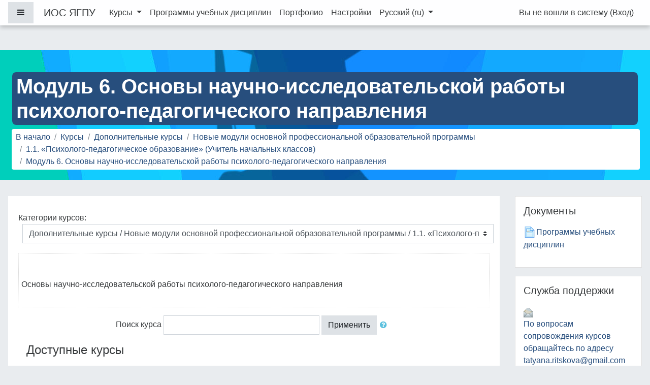

--- FILE ---
content_type: text/html; charset=utf-8
request_url: https://moodle.yspu.org/course/index.php?categoryid=166
body_size: 128642
content:
<!DOCTYPE html>

<html  dir="ltr" lang="ru" xml:lang="ru">
<head>
    <title>ИОС ЯГПУ: Все курсы</title>
    <link rel="shortcut icon" href="//moodle.yspu.org/pluginfile.php/1/theme_fordson/favicon/1742540776/favicon.ico" />
    <meta http-equiv="Content-Type" content="text/html; charset=utf-8" />
<meta name="keywords" content="moodle, ИОС ЯГПУ: Все курсы" />
<link rel="stylesheet" type="text/css" href="https://moodle.yspu.org/theme/yui_combo.php?rollup/3.17.2/yui-moodlesimple-min.css" /><script id="firstthemesheet" type="text/css">/** Required in order to fix style inclusion problems in IE with YUI **/</script><link rel="stylesheet" type="text/css" href="https://moodle.yspu.org/theme/styles.php/fordson/1742540776_1/all" />
<link rel="stylesheet" type="text/css" href="https://moodle.yspu.org/blocks/accessibility/userstyles.php?instance_id=172764" />
<script>
//<![CDATA[
var M = {}; M.yui = {};
M.pageloadstarttime = new Date();
M.cfg = {"wwwroot":"https:\/\/moodle.yspu.org","sesskey":"wAarJsSVmF","sessiontimeout":"7200","themerev":"1742540776","slasharguments":1,"theme":"fordson","iconsystemmodule":"core\/icon_system_fontawesome","jsrev":"1742540777","admin":"admin","svgicons":true,"usertimezone":"\u0415\u0432\u0440\u043e\u043f\u0430\/\u041c\u043e\u0441\u043a\u0432\u0430","contextid":9616,"langrev":1742540777,"templaterev":"1742540777"};var yui1ConfigFn = function(me) {if(/-skin|reset|fonts|grids|base/.test(me.name)){me.type='css';me.path=me.path.replace(/\.js/,'.css');me.path=me.path.replace(/\/yui2-skin/,'/assets/skins/sam/yui2-skin')}};
var yui2ConfigFn = function(me) {var parts=me.name.replace(/^moodle-/,'').split('-'),component=parts.shift(),module=parts[0],min='-min';if(/-(skin|core)$/.test(me.name)){parts.pop();me.type='css';min=''}
if(module){var filename=parts.join('-');me.path=component+'/'+module+'/'+filename+min+'.'+me.type}else{me.path=component+'/'+component+'.'+me.type}};
YUI_config = {"debug":false,"base":"https:\/\/moodle.yspu.org\/lib\/yuilib\/3.17.2\/","comboBase":"https:\/\/moodle.yspu.org\/theme\/yui_combo.php?","combine":true,"filter":null,"insertBefore":"firstthemesheet","groups":{"yui2":{"base":"https:\/\/moodle.yspu.org\/lib\/yuilib\/2in3\/2.9.0\/build\/","comboBase":"https:\/\/moodle.yspu.org\/theme\/yui_combo.php?","combine":true,"ext":false,"root":"2in3\/2.9.0\/build\/","patterns":{"yui2-":{"group":"yui2","configFn":yui1ConfigFn}}},"moodle":{"name":"moodle","base":"https:\/\/moodle.yspu.org\/theme\/yui_combo.php?m\/1742540777\/","combine":true,"comboBase":"https:\/\/moodle.yspu.org\/theme\/yui_combo.php?","ext":false,"root":"m\/1742540777\/","patterns":{"moodle-":{"group":"moodle","configFn":yui2ConfigFn}},"filter":null,"modules":{"moodle-core-actionmenu":{"requires":["base","event","node-event-simulate"]},"moodle-core-languninstallconfirm":{"requires":["base","node","moodle-core-notification-confirm","moodle-core-notification-alert"]},"moodle-core-chooserdialogue":{"requires":["base","panel","moodle-core-notification"]},"moodle-core-maintenancemodetimer":{"requires":["base","node"]},"moodle-core-tooltip":{"requires":["base","node","io-base","moodle-core-notification-dialogue","json-parse","widget-position","widget-position-align","event-outside","cache-base"]},"moodle-core-lockscroll":{"requires":["plugin","base-build"]},"moodle-core-popuphelp":{"requires":["moodle-core-tooltip"]},"moodle-core-notification":{"requires":["moodle-core-notification-dialogue","moodle-core-notification-alert","moodle-core-notification-confirm","moodle-core-notification-exception","moodle-core-notification-ajaxexception"]},"moodle-core-notification-dialogue":{"requires":["base","node","panel","escape","event-key","dd-plugin","moodle-core-widget-focusafterclose","moodle-core-lockscroll"]},"moodle-core-notification-alert":{"requires":["moodle-core-notification-dialogue"]},"moodle-core-notification-confirm":{"requires":["moodle-core-notification-dialogue"]},"moodle-core-notification-exception":{"requires":["moodle-core-notification-dialogue"]},"moodle-core-notification-ajaxexception":{"requires":["moodle-core-notification-dialogue"]},"moodle-core-dragdrop":{"requires":["base","node","io","dom","dd","event-key","event-focus","moodle-core-notification"]},"moodle-core-formchangechecker":{"requires":["base","event-focus","moodle-core-event"]},"moodle-core-event":{"requires":["event-custom"]},"moodle-core-blocks":{"requires":["base","node","io","dom","dd","dd-scroll","moodle-core-dragdrop","moodle-core-notification"]},"moodle-core-handlebars":{"condition":{"trigger":"handlebars","when":"after"}},"moodle-core_availability-form":{"requires":["base","node","event","event-delegate","panel","moodle-core-notification-dialogue","json"]},"moodle-backup-backupselectall":{"requires":["node","event","node-event-simulate","anim"]},"moodle-backup-confirmcancel":{"requires":["node","node-event-simulate","moodle-core-notification-confirm"]},"moodle-course-categoryexpander":{"requires":["node","event-key"]},"moodle-course-management":{"requires":["base","node","io-base","moodle-core-notification-exception","json-parse","dd-constrain","dd-proxy","dd-drop","dd-delegate","node-event-delegate"]},"moodle-course-dragdrop":{"requires":["base","node","io","dom","dd","dd-scroll","moodle-core-dragdrop","moodle-core-notification","moodle-course-coursebase","moodle-course-util"]},"moodle-course-formatchooser":{"requires":["base","node","node-event-simulate"]},"moodle-course-util":{"requires":["node"],"use":["moodle-course-util-base"],"submodules":{"moodle-course-util-base":{},"moodle-course-util-section":{"requires":["node","moodle-course-util-base"]},"moodle-course-util-cm":{"requires":["node","moodle-course-util-base"]}}},"moodle-form-dateselector":{"requires":["base","node","overlay","calendar"]},"moodle-form-passwordunmask":{"requires":[]},"moodle-form-shortforms":{"requires":["node","base","selector-css3","moodle-core-event"]},"moodle-question-chooser":{"requires":["moodle-core-chooserdialogue"]},"moodle-question-searchform":{"requires":["base","node"]},"moodle-question-preview":{"requires":["base","dom","event-delegate","event-key","core_question_engine"]},"moodle-availability_completion-form":{"requires":["base","node","event","moodle-core_availability-form"]},"moodle-availability_date-form":{"requires":["base","node","event","io","moodle-core_availability-form"]},"moodle-availability_grade-form":{"requires":["base","node","event","moodle-core_availability-form"]},"moodle-availability_group-form":{"requires":["base","node","event","moodle-core_availability-form"]},"moodle-availability_grouping-form":{"requires":["base","node","event","moodle-core_availability-form"]},"moodle-availability_profile-form":{"requires":["base","node","event","moodle-core_availability-form"]},"moodle-mod_assign-history":{"requires":["node","transition"]},"moodle-mod_attendance-groupfilter":{"requires":["base","node"]},"moodle-mod_bigbluebuttonbn-recordings":{"requires":["base","node","datasource-get","datasource-jsonschema","datasource-polling","moodle-core-notification"]},"moodle-mod_bigbluebuttonbn-rooms":{"requires":["base","node","datasource-get","datasource-jsonschema","datasource-polling","moodle-core-notification"]},"moodle-mod_bigbluebuttonbn-modform":{"requires":["base","node"]},"moodle-mod_bigbluebuttonbn-imports":{"requires":["base","node"]},"moodle-mod_bigbluebuttonbn-broker":{"requires":["base","node","datasource-get","datasource-jsonschema","datasource-polling","moodle-core-notification"]},"moodle-mod_quiz-quizbase":{"requires":["base","node"]},"moodle-mod_quiz-toolboxes":{"requires":["base","node","event","event-key","io","moodle-mod_quiz-quizbase","moodle-mod_quiz-util-slot","moodle-core-notification-ajaxexception"]},"moodle-mod_quiz-questionchooser":{"requires":["moodle-core-chooserdialogue","moodle-mod_quiz-util","querystring-parse"]},"moodle-mod_quiz-modform":{"requires":["base","node","event"]},"moodle-mod_quiz-autosave":{"requires":["base","node","event","event-valuechange","node-event-delegate","io-form"]},"moodle-mod_quiz-dragdrop":{"requires":["base","node","io","dom","dd","dd-scroll","moodle-core-dragdrop","moodle-core-notification","moodle-mod_quiz-quizbase","moodle-mod_quiz-util-base","moodle-mod_quiz-util-page","moodle-mod_quiz-util-slot","moodle-course-util"]},"moodle-mod_quiz-util":{"requires":["node","moodle-core-actionmenu"],"use":["moodle-mod_quiz-util-base"],"submodules":{"moodle-mod_quiz-util-base":{},"moodle-mod_quiz-util-slot":{"requires":["node","moodle-mod_quiz-util-base"]},"moodle-mod_quiz-util-page":{"requires":["node","moodle-mod_quiz-util-base"]}}},"moodle-message_airnotifier-toolboxes":{"requires":["base","node","io"]},"moodle-filter_glossary-autolinker":{"requires":["base","node","io-base","json-parse","event-delegate","overlay","moodle-core-event","moodle-core-notification-alert","moodle-core-notification-exception","moodle-core-notification-ajaxexception"]},"moodle-filter_mathjaxloader-loader":{"requires":["moodle-core-event"]},"moodle-editor_atto-editor":{"requires":["node","transition","io","overlay","escape","event","event-simulate","event-custom","node-event-html5","node-event-simulate","yui-throttle","moodle-core-notification-dialogue","moodle-core-notification-confirm","moodle-editor_atto-rangy","handlebars","timers","querystring-stringify"]},"moodle-editor_atto-plugin":{"requires":["node","base","escape","event","event-outside","handlebars","event-custom","timers","moodle-editor_atto-menu"]},"moodle-editor_atto-menu":{"requires":["moodle-core-notification-dialogue","node","event","event-custom"]},"moodle-editor_atto-rangy":{"requires":[]},"moodle-report_eventlist-eventfilter":{"requires":["base","event","node","node-event-delegate","datatable","autocomplete","autocomplete-filters"]},"moodle-report_loglive-fetchlogs":{"requires":["base","event","node","io","node-event-delegate"]},"moodle-gradereport_grader-gradereporttable":{"requires":["base","node","event","handlebars","overlay","event-hover"]},"moodle-gradereport_history-userselector":{"requires":["escape","event-delegate","event-key","handlebars","io-base","json-parse","moodle-core-notification-dialogue"]},"moodle-tool_capability-search":{"requires":["base","node"]},"moodle-tool_lp-dragdrop-reorder":{"requires":["moodle-core-dragdrop"]},"moodle-tool_monitor-dropdown":{"requires":["base","event","node"]},"moodle-assignfeedback_editpdf-editor":{"requires":["base","event","node","io","graphics","json","event-move","event-resize","transition","querystring-stringify-simple","moodle-core-notification-dialog","moodle-core-notification-alert","moodle-core-notification-warning","moodle-core-notification-exception","moodle-core-notification-ajaxexception"]},"moodle-atto_accessibilitychecker-button":{"requires":["color-base","moodle-editor_atto-plugin"]},"moodle-atto_accessibilityhelper-button":{"requires":["moodle-editor_atto-plugin"]},"moodle-atto_align-button":{"requires":["moodle-editor_atto-plugin"]},"moodle-atto_bold-button":{"requires":["moodle-editor_atto-plugin"]},"moodle-atto_charmap-button":{"requires":["moodle-editor_atto-plugin"]},"moodle-atto_clear-button":{"requires":["moodle-editor_atto-plugin"]},"moodle-atto_collapse-button":{"requires":["moodle-editor_atto-plugin"]},"moodle-atto_emojipicker-button":{"requires":["moodle-editor_atto-plugin"]},"moodle-atto_emoticon-button":{"requires":["moodle-editor_atto-plugin"]},"moodle-atto_equation-button":{"requires":["moodle-editor_atto-plugin","moodle-core-event","io","event-valuechange","tabview","array-extras"]},"moodle-atto_h5p-button":{"requires":["moodle-editor_atto-plugin"]},"moodle-atto_html-button":{"requires":["promise","moodle-editor_atto-plugin","moodle-atto_html-beautify","moodle-atto_html-codemirror","event-valuechange"]},"moodle-atto_html-codemirror":{"requires":["moodle-atto_html-codemirror-skin"]},"moodle-atto_html-beautify":{},"moodle-atto_image-button":{"requires":["moodle-editor_atto-plugin"]},"moodle-atto_indent-button":{"requires":["moodle-editor_atto-plugin"]},"moodle-atto_italic-button":{"requires":["moodle-editor_atto-plugin"]},"moodle-atto_link-button":{"requires":["moodle-editor_atto-plugin"]},"moodle-atto_managefiles-button":{"requires":["moodle-editor_atto-plugin"]},"moodle-atto_managefiles-usedfiles":{"requires":["node","escape"]},"moodle-atto_media-button":{"requires":["moodle-editor_atto-plugin","moodle-form-shortforms"]},"moodle-atto_noautolink-button":{"requires":["moodle-editor_atto-plugin"]},"moodle-atto_orderedlist-button":{"requires":["moodle-editor_atto-plugin"]},"moodle-atto_recordrtc-recording":{"requires":["moodle-atto_recordrtc-button"]},"moodle-atto_recordrtc-button":{"requires":["moodle-editor_atto-plugin","moodle-atto_recordrtc-recording"]},"moodle-atto_rtl-button":{"requires":["moodle-editor_atto-plugin"]},"moodle-atto_strike-button":{"requires":["moodle-editor_atto-plugin"]},"moodle-atto_subscript-button":{"requires":["moodle-editor_atto-plugin"]},"moodle-atto_superscript-button":{"requires":["moodle-editor_atto-plugin"]},"moodle-atto_table-button":{"requires":["moodle-editor_atto-plugin","moodle-editor_atto-menu","event","event-valuechange"]},"moodle-atto_title-button":{"requires":["moodle-editor_atto-plugin"]},"moodle-atto_underline-button":{"requires":["moodle-editor_atto-plugin"]},"moodle-atto_undo-button":{"requires":["moodle-editor_atto-plugin"]},"moodle-atto_unorderedlist-button":{"requires":["moodle-editor_atto-plugin"]}}},"gallery":{"name":"gallery","base":"https:\/\/moodle.yspu.org\/lib\/yuilib\/gallery\/","combine":true,"comboBase":"https:\/\/moodle.yspu.org\/theme\/yui_combo.php?","ext":false,"root":"gallery\/1742540777\/","patterns":{"gallery-":{"group":"gallery"}}}},"modules":{"core_filepicker":{"name":"core_filepicker","fullpath":"https:\/\/moodle.yspu.org\/lib\/javascript.php\/1742540777\/repository\/filepicker.js","requires":["base","node","node-event-simulate","json","async-queue","io-base","io-upload-iframe","io-form","yui2-treeview","panel","cookie","datatable","datatable-sort","resize-plugin","dd-plugin","escape","moodle-core_filepicker","moodle-core-notification-dialogue"]},"core_comment":{"name":"core_comment","fullpath":"https:\/\/moodle.yspu.org\/lib\/javascript.php\/1742540777\/comment\/comment.js","requires":["base","io-base","node","json","yui2-animation","overlay","escape"]}}};
M.yui.loader = {modules: {}};

//]]>
</script>

    <meta name="viewport" content="width=device-width, initial-scale=1.0">
</head>
<body  id="page-course-index-category" class="format-site  path-course path-course-index chrome dir-ltr lang-ru yui-skin-sam yui3-skin-sam moodle-yspu-org pagelayout-coursecategory course-1 context-9616 category-166 notloggedin ">

<div id="page-wrapper">

    <div>
    <a class="sr-only sr-only-focusable" href="#maincontent">Перейти к основному содержанию</a>
</div><script src="https://moodle.yspu.org/lib/javascript.php/1742540777/lib/babel-polyfill/polyfill.min.js"></script>
<script src="https://moodle.yspu.org/lib/javascript.php/1742540777/lib/polyfills/polyfill.js"></script>
<script src="https://moodle.yspu.org/theme/yui_combo.php?rollup/3.17.2/yui-moodlesimple-min.js"></script><script src="https://moodle.yspu.org/theme/jquery.php/core/jquery-3.4.1.min.js"></script>
<script src="https://moodle.yspu.org/lib/javascript.php/1742540777/lib/javascript-static.js"></script>
<script>
//<![CDATA[
document.body.className += ' jsenabled';
//]]>
</script>



    <nav class="fixed-top navbar navbar-fhs  navbar-student navbar-expand moodle-has-zindex">
            <div data-region="drawer-toggle" class="d-inline-block mr-3">
                <button aria-expanded="false" aria-controls="nav-drawer" type="button" class="btn nav-link float-sm-left mr-1 btn-secondary" data-action="toggle-drawer" data-side="left" data-preference="drawer-open-nav"><i class="icon fa fa-bars fa-fw " aria-hidden="true"  ></i><span class="sr-only">Боковая панель</span></button>
            </div>
            <a href="https://moodle.yspu.org" class="navbar-brand 
                    d-none d-sm-inline
                    ">
                <span class="site-name d-none d-md-inline">ИОС ЯГПУ</span>
            </a>
            
            <!-- course_controls -->
            <div class="coursecontrols nav-item d-flex">
                
                
            </div>
    
            <ul class="navbar-nav d-none d-md-flex">
                <!-- custom_menu -->
                
                <li class="dropdown nav-item">
    <a class="dropdown-toggle nav-link" id="drop-down-696fb517aec9a696fb5179be095" data-toggle="dropdown" aria-haspopup="true" aria-expanded="false" href="#"  aria-controls="drop-down-menu-696fb517aec9a696fb5179be095">
        Курсы
    </a>
    <div class="dropdown-menu" role="menu" id="drop-down-menu-696fb517aec9a696fb5179be095" aria-labelledby="drop-down-696fb517aec9a696fb5179be095">
                <a class="dropdown-item" role="menuitem" href="http://moodle.yspu.org/course/index.php" > Категории курсов</a>
                <a class="dropdown-item" role="menuitem" href="http://moodle.yspu.org/course/search.php" > Поиск курса</a>
    </div>
</li><li class="nav-item">
    <a class="nav-item nav-link" href="https://yspu.org/%D0%9E%D0%B1%D1%80%D0%B0%D0%B7%D0%BE%D0%B2%D0%B0%D0%BD%D0%B8%D0%B5_%D0%B2_%D0%AF%D0%93%D0%9F%D0%A3" >Программы учебных дисциплин</a>
</li><li class="nav-item">
    <a class="nav-item nav-link" href="https://moodle.yspu.org/course/view.php?id=258" >Портфолио</a>
</li><li class="nav-item">
    <a class="nav-item nav-link" href="https://moodle.yspu.org/user/preferences.php" >Настройки</a>
</li><li class="dropdown nav-item">
    <a class="dropdown-toggle nav-link" id="drop-down-696fb517aed1a696fb5179be096" data-toggle="dropdown" aria-haspopup="true" aria-expanded="false" href="#" title="Язык" aria-controls="drop-down-menu-696fb517aed1a696fb5179be096">
        Русский ‎(ru)‎
    </a>
    <div class="dropdown-menu" role="menu" id="drop-down-menu-696fb517aed1a696fb5179be096" aria-labelledby="drop-down-696fb517aed1a696fb5179be096">
                <a class="dropdown-item" role="menuitem" href="https://moodle.yspu.org/course/index.php?categoryid=166&amp;lang=ru" title="Русский ‎(ru)‎">Русский ‎(ru)‎</a>
                <a class="dropdown-item" role="menuitem" href="https://moodle.yspu.org/course/index.php?categoryid=166&amp;lang=en" title="English ‎(en)‎">English ‎(en)‎</a>
    </div>
</li>
                <!-- page_heading_menu -->
                
            </ul>
            <ul class="nav navbar-nav ml-auto">
                <div class="d-none d-lg-block">
                
            </div>
                <!-- navbar_plugin_output -->
                <li class="nav-item">
                
                </li>
                <!-- user_menu -->
                <li class="nav-item d-flex align-items-center">
                    <div class="usermenu"><span class="login">Вы не вошли в систему (<a href="https://moodle.yspu.org/login/index.php">Вход</a>)</span></div>
                </li>
            </ul>
            <!-- search_box -->
    </nav>
    


    <div id="page" class="container-fluid">
        
        <div id="learningcontent">
        
            
            <header id="page-header" class="row">
    <div class="col-12 pt-3 pb-3">
        <div class="card ">
                <div class="headerbkg"><div class="default" style="background-image: url(&quot;https://moodle.yspu.org/theme/image.php/fordson/theme/1742540776/headerbg&quot;); background-size: cover; background-position:center;
                width: 100%; height: 100%;"></div></div>
            <div class="card-body ">
                <div class="d-flex">
                    <div class="mr-auto">
                        <a href="https://moodle.yspu.org/course/view.php?id=1"><div class="page-context-header"><div class="page-header-headings"><h1>Модуль 6. Основы научно-исследовательской работы психолого-педагогического направления</h1></div></div></a>
                    </div>

                    <div class="header-actions-container flex-shrink-0" data-region="header-actions-container">
                    </div>
                </div>
                <div class="d-flex flex-wrap">
                    <div id="page-navbar">
                        <nav role="navigation" aria-label="Панель навигации">
    <ul class="breadcrumb">
                <li class="breadcrumb-item">
                    <a href="https://moodle.yspu.org/"  >В начало</a>
                </li>
                <li class="breadcrumb-item">
                    <a href="https://moodle.yspu.org/course/index.php"  >Курсы</a>
                </li>
                <li class="breadcrumb-item">
                    <a href="https://moodle.yspu.org/course/index.php?categoryid=6"  >Дополнительные курсы</a>
                </li>
                <li class="breadcrumb-item">
                    <a href="https://moodle.yspu.org/course/index.php?categoryid=162"  >Новые модули основной профессиональной образовательной программы</a>
                </li>
                <li class="breadcrumb-item">
                    <a href="https://moodle.yspu.org/course/index.php?categoryid=170"  >1.1. «Психолого-педагогическое образование» (Учитель начальных классов)</a>
                </li>
                <li class="breadcrumb-item">
                    <a href="https://moodle.yspu.org/course/index.php?categoryid=166" aria-current="page" >Модуль 6. Основы научно-исследовательской работы психолого-педагогического направления</a>
                </li>
    </ul>
</nav>
                    </div>

                    <div class="ml-auto d-flex">
                        
                    </div>
                    <div id="course-header">
                        
                    </div>
                </div>
            </div>
        </div>
    </div>
</header>
            
            <div id="page-content" class="row pb-3">
                <div id="region-main-box" class="col-12">
                    <section id="region-main" class="has-blocks mb-3">

                                
                                <span class="notifications" id="user-notifications"></span>
                                <div role="main"><span id="maincontent"></span><span></span><div class="categorypicker"><div class="singleselect d-inline-block">
    <form method="get" action="https://moodle.yspu.org/course/index.php" class="form-inline" id="switchcategory">
            <label for="single_select696fb5179be091">
                Категории курсов:
            </label>
        <select  id="single_select696fb5179be091" class="custom-select singleselect" name="categoryid"
                 >
                    <option  value="43" >Образовательные программы ЯГПУ</option>
                    <option  value="52" >Образовательные программы ЯГПУ / Исторический факультет</option>
                    <option  value="61" >Образовательные программы ЯГПУ / Исторический факультет / Бакалавриат</option>
                    <option  value="63" >Образовательные программы ЯГПУ / Исторический факультет / Бакалавриат / 39.03.01 Социология</option>
                    <option  value="64" >Образовательные программы ЯГПУ / Исторический факультет / Бакалавриат / 44.03.05 Педагогическое образование (с двумя профилями подготовки)</option>
                    <option  value="65" >Образовательные программы ЯГПУ / Исторический факультет / Бакалавриат / 44.03.05 Педагогическое образование (с двумя профилями подготовки) / Историческое образование, Географическое образование</option>
                    <option  value="67" >Образовательные программы ЯГПУ / Исторический факультет / Бакалавриат / 44.03.05 Педагогическое образование (с двумя профилями подготовки) / Историческое образование, Образование в области иностранного языка</option>
                    <option  value="66" >Образовательные программы ЯГПУ / Исторический факультет / Бакалавриат / 44.03.05 Педагогическое образование (с двумя профилями подготовки) / Историческое образование, Информатика и информационные технологии в образовании</option>
                    <option  value="183" >Образовательные программы ЯГПУ / Исторический факультет / Бакалавриат / 44.03.01 Педагогическое образование</option>
                    <option  value="184" >Образовательные программы ЯГПУ / Исторический факультет / Бакалавриат / 44.03.01 Педагогическое образование / Историческое образование</option>
                    <option  value="167" >Образовательные программы ЯГПУ / Исторический факультет / Магистратура</option>
                    <option  value="168" >Образовательные программы ЯГПУ / Исторический факультет / Магистратура / 44.04.01 Педагогическое образование</option>
                    <option  value="199" >Образовательные программы ЯГПУ / Исторический факультет / Магистратура / 44.04.01 Педагогическое образование / Образовательно-просветительские аспекты публичной истории</option>
                    <option  value="169" >Образовательные программы ЯГПУ / Исторический факультет / Магистратура / 44.04.01 Педагогическое образование / Историко-обществоведческое образование</option>
                    <option  value="242" >Образовательные программы ЯГПУ / Исторический факультет / Аспирантура</option>
                    <option  value="243" >Образовательные программы ЯГПУ / Исторический факультет / Аспирантура / 46.06.01 Исторические науки и археология</option>
                    <option  value="244" >Образовательные программы ЯГПУ / Исторический факультет / Аспирантура / 46.06.01 Исторические науки и археология / Всеобщая история</option>
                    <option  value="245" >Образовательные программы ЯГПУ / Исторический факультет / Аспирантура / 46.06.01 Исторические науки и археология / Отечественная история</option>
                    <option  value="246" >Образовательные программы ЯГПУ / Исторический факультет / Аспирантура / 39.06.01 Социологические науки</option>
                    <option  value="247" >Образовательные программы ЯГПУ / Исторический факультет / Аспирантура / 39.06.01 Социологические науки / Социальная структура, социальные институты и процессы</option>
                    <option  value="248" >Образовательные программы ЯГПУ / Исторический факультет / Аспирантура / 44.06.01 Образование и педагогические науки</option>
                    <option  value="249" >Образовательные программы ЯГПУ / Исторический факультет / Аспирантура / 44.06.01 Образование и педагогические науки / Теория и методика обучения и воспитания (история)</option>
                    <option  value="53" >Образовательные программы ЯГПУ / Физико-математический факультет</option>
                    <option  value="68" >Образовательные программы ЯГПУ / Физико-математический факультет / Бакалавриат</option>
                    <option  value="186" >Образовательные программы ЯГПУ / Физико-математический факультет / Бакалавриат / 44.03.01 Педагогическое образование</option>
                    <option  value="187" >Образовательные программы ЯГПУ / Физико-математический факультет / Бакалавриат / 44.03.01 Педагогическое образование / Информатика и информационные технологии в образовании</option>
                    <option  value="316" >Образовательные программы ЯГПУ / Физико-математический факультет / Бакалавриат / 44.03.01 Педагогическое образование / Технологическое образование</option>
                    <option  value="334" >Образовательные программы ЯГПУ / Физико-математический факультет / Бакалавриат / 44.03.01 Педагогическое образование / Технология</option>
                    <option  value="339" >Образовательные программы ЯГПУ / Физико-математический факультет / Бакалавриат / 44.03.01 Педагогическое образование / Современные технологии и цифровая трансформация экономики (технологическое образование)</option>
                    <option  value="343" >Образовательные программы ЯГПУ / Физико-математический факультет / Бакалавриат / 44.03.01 Педагогическое образование / Физики и информационных технологий</option>
                    <option  value="345" >Образовательные программы ЯГПУ / Физико-математический факультет / Бакалавриат / 44.03.01 Педагогическое образование / Математика и информационные технологии</option>
                    <option  value="70" >Образовательные программы ЯГПУ / Физико-математический факультет / Бакалавриат / 44.03.04 Профессиональное обучение</option>
                    <option  value="185" >Образовательные программы ЯГПУ / Физико-математический факультет / Бакалавриат / 44.03.04 Профессиональное обучение / Экономика и управление</option>
                    <option  value="69" >Образовательные программы ЯГПУ / Физико-математический факультет / Бакалавриат / 44.03.05 Педагогическое образование (с двумя профилями подготовки)</option>
                    <option  value="276" >Образовательные программы ЯГПУ / Физико-математический факультет / Бакалавриат / 44.03.05 Педагогическое образование (с двумя профилями подготовки) / Информатика и ИТ в образовании. Математическое образование</option>
                    <option  value="72" >Образовательные программы ЯГПУ / Физико-математический факультет / Бакалавриат / 44.03.05 Педагогическое образование (с двумя профилями подготовки) / Информатика и ИТ в образовании. Предпринимательство в сфере ИТ</option>
                    <option  value="274" >Образовательные программы ЯГПУ / Физико-математический факультет / Бакалавриат / 44.03.05 Педагогическое образование (с двумя профилями подготовки) / Информатика. Математика</option>
                    <option  value="275" >Образовательные программы ЯГПУ / Физико-математический факультет / Бакалавриат / 44.03.05 Педагогическое образование (с двумя профилями подготовки) / Математика. Экономика</option>
                    <option  value="71" >Образовательные программы ЯГПУ / Физико-математический факультет / Бакалавриат / 44.03.05 Педагогическое образование (с двумя профилями подготовки) / Математическое образование. Информатика и ИТ в образовании</option>
                    <option  value="74" >Образовательные программы ЯГПУ / Физико-математический факультет / Бакалавриат / 44.03.05 Педагогическое образование (с двумя профилями подготовки) / Технологическое образование</option>
                    <option  value="273" >Образовательные программы ЯГПУ / Физико-математический факультет / Бакалавриат / 44.03.05 Педагогическое образование (с двумя профилями подготовки) / Физика. Информатика</option>
                    <option  value="73" >Образовательные программы ЯГПУ / Физико-математический факультет / Бакалавриат / 44.03.05 Педагогическое образование (с двумя профилями подготовки) / Физическое образование. Информатика и ИТ в образовании</option>
                    <option  value="76" >Образовательные программы ЯГПУ / Физико-математический факультет / Магистратура</option>
                    <option  value="77" >Образовательные программы ЯГПУ / Физико-математический факультет / Магистратура / 44.04.01 Педагогическое образование</option>
                    <option  value="201" >Образовательные программы ЯГПУ / Физико-математический факультет / Магистратура / 44.04.01 Педагогическое образование / Информационные технологии в образовании и управлении</option>
                    <option  value="78" >Образовательные программы ЯГПУ / Физико-математический факультет / Магистратура / 44.04.01 Педагогическое образование / Математическое образование в профильной школе</option>
                    <option  value="284" >Образовательные программы ЯГПУ / Физико-математический факультет / Магистратура / 44.04.01 Педагогическое образование / Методика непрерывного обучения информатике</option>
                    <option  value="200" >Образовательные программы ЯГПУ / Физико-математический факультет / Магистратура / 44.04.01 Педагогическое образование / Обучение информатике в школах с непрерывным изучением информатики</option>
                    <option  value="202" >Образовательные программы ЯГПУ / Физико-математический факультет / Магистратура / 44.04.01 Педагогическое образование / Предпринимательская деятельность в сфере образования</option>
                    <option  value="283" >Образовательные программы ЯГПУ / Физико-математический факультет / Магистратура / 44.04.01 Педагогическое образование / Теория и методика реализации программ углубленного изучения информатики</option>
                    <option  value="282" >Образовательные программы ЯГПУ / Физико-математический факультет / Магистратура / 44.04.01 Педагогическое образование / Теория и методика реализации программ углубленного изучения математики</option>
                    <option  value="330" >Образовательные программы ЯГПУ / Физико-математический факультет / Магистратура / 44.04.01 Педагогическое образование / Информационные технологии в образовании, управлении и социальной сфере</option>
                    <option  value="156" >Образовательные программы ЯГПУ / Физико-математический факультет / Аспирантура</option>
                    <option  value="278" >Образовательные программы ЯГПУ / Физико-математический факультет / Модули курсов</option>
                    <option  value="54" >Образовательные программы ЯГПУ / Естественно-географический факультет</option>
                    <option  value="79" >Образовательные программы ЯГПУ / Естественно-географический факультет / Бакалавриат</option>
                    <option  value="81" >Образовательные программы ЯГПУ / Естественно-географический факультет / Бакалавриат / 05.03.02 География</option>
                    <option  value="188" >Образовательные программы ЯГПУ / Естественно-географический факультет / Бакалавриат / 05.03.02 География / Геоэкология</option>
                    <option  value="190" >Образовательные программы ЯГПУ / Естественно-географический факультет / Бакалавриат / 05.03.02 География / Страноведение и международный туризм</option>
                    <option  value="84" >Образовательные программы ЯГПУ / Естественно-географический факультет / Бакалавриат / 05.03.02 География / География. Профиль экономическая и социальная география. Физическая география и ландшафтоведение.</option>
                    <option  value="191" >Образовательные программы ЯГПУ / Естественно-географический факультет / Бакалавриат / 06.03.01 Биология</option>
                    <option  value="192" >Образовательные программы ЯГПУ / Естественно-географический факультет / Бакалавриат / 06.03.01 Биология / Природопользование и охотоведение</option>
                    <option  value="300" >Образовательные программы ЯГПУ / Естественно-географический факультет / Бакалавриат / 06.03.01 Биология / Природопользование и охрана биологических ресурсов</option>
                    <option  value="325" >Образовательные программы ЯГПУ / Естественно-географический факультет / Бакалавриат / 06.03.01 Биология / Био- и фармтехнологии</option>
                    <option  value="193" >Образовательные программы ЯГПУ / Естественно-географический факультет / Бакалавриат / 43.03.01 Сервис</option>
                    <option  value="194" >Образовательные программы ЯГПУ / Естественно-географический факультет / Бакалавриат / 43.03.01 Сервис / Сервис систем безопасности (прикладной бакалавриат)</option>
                    <option  value="83" >Образовательные программы ЯГПУ / Естественно-географический факультет / Бакалавриат / 43.03.02 Туризм</option>
                    <option  value="195" >Образовательные программы ЯГПУ / Естественно-географический факультет / Бакалавриат / 43.03.02 Туризм / Технология и организация активного туризма (прикладной бакалавриат)</option>
                    <option  value="196" >Образовательные программы ЯГПУ / Естественно-географический факультет / Бакалавриат / 43.03.02 Туризм / Менеджмент международного и внутреннего туризма (прикладной бакалавриат)</option>
                    <option  value="82" >Образовательные программы ЯГПУ / Естественно-географический факультет / Бакалавриат / 44.03.05 Педагогическое образование (с двумя профилями подготовки)</option>
                    <option  value="197" >Образовательные программы ЯГПУ / Естественно-географический факультет / Бакалавриат / 44.03.05 Педагогическое образование (с двумя профилями подготовки) / Биологическое образование. Географическое образование</option>
                    <option  value="87" >Образовательные программы ЯГПУ / Естественно-географический факультет / Бакалавриат / 44.03.05 Педагогическое образование (с двумя профилями подготовки) / Образование в области БЖ .Физкультурное образование</option>
                    <option  value="198" >Образовательные программы ЯГПУ / Естественно-географический факультет / Бакалавриат / 44.03.05 Педагогическое образование (с двумя профилями подготовки) / Химическое образование. Биологическое образование</option>
                    <option  value="85" >Образовательные программы ЯГПУ / Естественно-географический факультет / Бакалавриат / 44.03.05 Педагогическое образование (с двумя профилями подготовки) / Биологическое образование. Дополнительное образование</option>
                    <option  value="86" >Образовательные программы ЯГПУ / Естественно-географический факультет / Бакалавриат / 44.03.05 Педагогическое образование (с двумя профилями подготовки) / Географическое образование. Образование в области БЖД</option>
                    <option  value="88" >Образовательные программы ЯГПУ / Естественно-географический факультет / Бакалавриат / 44.03.05 Педагогическое образование (с двумя профилями подготовки) / Химическое образование</option>
                    <option  value="294" >Образовательные программы ЯГПУ / Естественно-географический факультет / Бакалавриат / 44.03.05 Педагогическое образование (с двумя профилями подготовки) / Историческое образование. Географическое образование</option>
                    <option  value="327" >Образовательные программы ЯГПУ / Естественно-географический факультет / Бакалавриат / 44.03.05 Педагогическое образование (с двумя профилями подготовки) / Безопасность жизнедеятельности, Физическая культура и спорт</option>
                    <option  value="304" >Образовательные программы ЯГПУ / Естественно-географический факультет / Бакалавриат / 44.03.01 Педагогическое образование</option>
                    <option  value="305" >Образовательные программы ЯГПУ / Естественно-географический факультет / Бакалавриат / 44.03.01 Педагогическое образование / Биологическое образование</option>
                    <option  value="311" >Образовательные программы ЯГПУ / Естественно-географический факультет / Бакалавриат / 44.03.01 Педагогическое образование / Географическое образование</option>
                    <option  value="80" >Образовательные программы ЯГПУ / Естественно-географический факультет / Магистратура</option>
                    <option  value="179" >Образовательные программы ЯГПУ / Естественно-географический факультет / Магистратура / 44.04.01  Педагогическое образование</option>
                    <option  value="203" >Образовательные программы ЯГПУ / Естественно-географический факультет / Магистратура / 44.04.01  Педагогическое образование / Подготовка научно-педагогических и производственных кадров для фармпредприятий и исследовательских центров</option>
                    <option  value="204" >Образовательные программы ЯГПУ / Естественно-географический факультет / Магистратура / 44.04.01  Педагогическое образование / Регионоведение и территориальное управление</option>
                    <option  value="205" >Образовательные программы ЯГПУ / Естественно-географический факультет / Магистратура / 44.04.01  Педагогическое образование / Здоровьесбережение в образовании</option>
                    <option  value="206" >Образовательные программы ЯГПУ / Естественно-географический факультет / Магистратура / 44.04.01  Педагогическое образование / Образование в области безопасности жизнедеятельности</option>
                    <option  value="326" >Образовательные программы ЯГПУ / Естественно-географический факультет / Магистратура / 44.04.01  Педагогическое образование / Социально-экономическая география и регионоведение</option>
                    <option  value="182" >Образовательные программы ЯГПУ / Естественно-географический факультет / Магистратура / 43.04.02 «Туризм»</option>
                    <option  value="55" >Образовательные программы ЯГПУ / Факультет иностранных языков</option>
                    <option  value="91" >Образовательные программы ЯГПУ / Факультет иностранных языков / Бакалавриат</option>
                    <option  value="92" >Образовательные программы ЯГПУ / Факультет иностранных языков / Бакалавриат / 45.03.02 Лингвистика</option>
                    <option  value="93" >Образовательные программы ЯГПУ / Факультет иностранных языков / Бакалавриат / 44.03.01 Педагогическое образование</option>
                    <option  value="180" >Образовательные программы ЯГПУ / Факультет иностранных языков / Бакалавриат / 44.03.05 Педагогическое образование (с двумя профилями подготовки)</option>
                    <option  value="239" >Образовательные программы ЯГПУ / Факультет иностранных языков / Бакалавриат / 44.03.05 Педагогическое образование (с двумя профилями подготовки) / Образование в области иностранного (немецкого) языка</option>
                    <option  value="265" >Образовательные программы ЯГПУ / Факультет иностранных языков / Бакалавриат / 44.03.05 Педагогическое образование (с двумя профилями подготовки) / Историческое образовагние. Образование в области иностранного языка</option>
                    <option  value="160" >Образовательные программы ЯГПУ / Факультет иностранных языков / Магистратура</option>
                    <option  value="207" >Образовательные программы ЯГПУ / Факультет иностранных языков / Магистратура / 44.04.01 Педагогическое образование</option>
                    <option  value="161" >Образовательные программы ЯГПУ / Факультет иностранных языков / Магистратура / 44.04.01 Педагогическое образование / Образование в области иностранного языка</option>
                    <option  value="208" >Образовательные программы ЯГПУ / Факультет иностранных языков / Магистратура / 44.04.01 Педагогическое образование / Теория и методика преподавания иностранных языков и культур</option>
                    <option  value="209" >Образовательные программы ЯГПУ / Факультет иностранных языков / Магистратура / 44.04.01 Педагогическое образование / Образование в области английского языка</option>
                    <option  value="210" >Образовательные программы ЯГПУ / Факультет иностранных языков / Магистратура / 44.04.01 Педагогическое образование / Образование в области английского и немецкого языков</option>
                    <option  value="293" >Образовательные программы ЯГПУ / Факультет иностранных языков / Модули курсов</option>
                    <option  value="60" >Образовательные программы ЯГПУ / Факультет физической культуры</option>
                    <option  value="150" >Образовательные программы ЯГПУ / Факультет физической культуры / Бакалавриат</option>
                    <option  value="151" >Образовательные программы ЯГПУ / Факультет физической культуры / Бакалавриат / 49.03.02 Физическая культура для лиц с отклонениями в состоянии здоровья (Адаптивная физическая культура)</option>
                    <option  value="153" >Образовательные программы ЯГПУ / Факультет физической культуры / Бакалавриат / 44.03.01 Педагогическое образование</option>
                    <option  value="154" >Образовательные программы ЯГПУ / Факультет физической культуры / Бакалавриат / 44.03.01 Педагогическое образование / Физкультурное образование</option>
                    <option  value="320" >Образовательные программы ЯГПУ / Факультет физической культуры / Бакалавриат / 44.03.01 Педагогическое образование / Физическая культура и спорт</option>
                    <option  value="211" >Образовательные программы ЯГПУ / Факультет физической культуры / Магистратура</option>
                    <option  value="212" >Образовательные программы ЯГПУ / Факультет физической культуры / Магистратура / 44.04.01 Педагогическое образование</option>
                    <option  value="213" >Образовательные программы ЯГПУ / Факультет физической культуры / Магистратура / 44.04.01 Педагогическое образование / Инновационные физкультурно-оздоровительные технологии</option>
                    <option  value="214" >Образовательные программы ЯГПУ / Факультет физической культуры / Магистратура / 44.04.01 Педагогическое образование / Образование в области физической культуры и спорта</option>
                    <option  value="336" >Образовательные программы ЯГПУ / Факультет физической культуры / Магистратура / 44.04.01 Педагогическое образование / Технологии спортивной подготовки</option>
                    <option  value="251" >Образовательные программы ЯГПУ / Факультет физической культуры / Магистратура / 44.04.02 Психолого-педагогическое образование</option>
                    <option  value="252" >Образовательные программы ЯГПУ / Факультет физической культуры / Магистратура / 44.04.02 Психолого-педагогическое образование / Психология в спорте</option>
                    <option  value="56" >Образовательные программы ЯГПУ / Педагогический факультет</option>
                    <option  value="94" >Образовательные программы ЯГПУ / Педагогический факультет / Бакалавриат</option>
                    <option  value="95" >Образовательные программы ЯГПУ / Педагогический факультет / Бакалавриат / 44.03.01 Педагогическое образование</option>
                    <option  value="96" >Образовательные программы ЯГПУ / Педагогический факультет / Бакалавриат / 44.03.01 Педагогическое образование / Дошкольное образование</option>
                    <option  value="97" >Образовательные программы ЯГПУ / Педагогический факультет / Бакалавриат / 44.03.01 Педагогическое образование / Музыкальное образование</option>
                    <option  value="98" >Образовательные программы ЯГПУ / Педагогический факультет / Бакалавриат / 44.03.01 Педагогическое образование / Начальное образование</option>
                    <option  value="99" >Образовательные программы ЯГПУ / Педагогический факультет / Бакалавриат / 44.03.02 Психолого-педагогическое образование</option>
                    <option  value="100" >Образовательные программы ЯГПУ / Педагогический факультет / Бакалавриат / 44.03.02 Психолого-педагогическое образование / Психология и педагогика дошкольного образования</option>
                    <option  value="101" >Образовательные программы ЯГПУ / Педагогический факультет / Бакалавриат / 44.03.02 Психолого-педагогическое образование / Психология и педагогика начального образования</option>
                    <option  value="253" >Образовательные программы ЯГПУ / Педагогический факультет / Бакалавриат / 44.03.05 Педагогическое образование (с двумя профилями подготовки)</option>
                    <option  value="286" >Образовательные программы ЯГПУ / Педагогический факультет / Бакалавриат / 44.03.05 Педагогическое образование (с двумя профилями подготовки) / Начальное образование</option>
                    <option  value="295" >Образовательные программы ЯГПУ / Педагогический факультет / Бакалавриат / 44.03.05 Педагогическое образование (с двумя профилями подготовки) / Дошкольное образование. Образование в области  ин. языка</option>
                    <option  value="62" >Образовательные программы ЯГПУ / Педагогический факультет / Бакалавриат / 48.03.01 Теология</option>
                    <option  value="102" >Образовательные программы ЯГПУ / Педагогический факультет / Магистратура</option>
                    <option  value="103" >Образовательные программы ЯГПУ / Педагогический факультет / Магистратура / 44.04.01 Педагогическое образование</option>
                    <option  value="104" >Образовательные программы ЯГПУ / Педагогический факультет / Магистратура / 44.04.01 Педагогическое образование / Начальное образование</option>
                    <option  value="215" >Образовательные программы ЯГПУ / Педагогический факультет / Магистратура / 44.04.01 Педагогическое образование / Дошкольное образование</option>
                    <option  value="216" >Образовательные программы ЯГПУ / Педагогический факультет / Магистратура / 44.04.01 Педагогическое образование / Организация внеурочной деятельности в школе</option>
                    <option  value="217" >Образовательные программы ЯГПУ / Педагогический факультет / Магистратура / 44.04.01 Педагогическое образование / Преподавание основ религиозных культур и светской этики</option>
                    <option  value="218" >Образовательные программы ЯГПУ / Педагогический факультет / Магистратура / 44.04.01 Педагогическое образование / Управление дошкольным образованием</option>
                    <option  value="219" >Образовательные программы ЯГПУ / Педагогический факультет / Магистратура / 44.04.01 Педагогическое образование / Управление качеством начального обучения</option>
                    <option  value="254" >Образовательные программы ЯГПУ / Педагогический факультет / Магистратура / 44.04.01 Педагогическое образование / Управление воспитательной работой в образовательной организации</option>
                    <option  value="290" >Образовательные программы ЯГПУ / Педагогический факультет / Магистратура / 44.04.01 Педагогическое образование / Управление дошкольной образовательной организацией</option>
                    <option  value="220" >Образовательные программы ЯГПУ / Педагогический факультет / Магистратура / 44.04.02 Психолого-педагогическое образование</option>
                    <option  value="221" >Образовательные программы ЯГПУ / Педагогический факультет / Магистратура / 44.04.02 Психолого-педагогическое образование / Музыкотерапия в образовании</option>
                    <option  value="222" >Образовательные программы ЯГПУ / Педагогический факультет / Магистратура / 44.04.02 Психолого-педагогическое образование / Психология и педагогика инновационного образования</option>
                    <option  value="223" >Образовательные программы ЯГПУ / Педагогический факультет / Магистратура / 44.04.02 Психолого-педагогическое образование / Детская практическая психология</option>
                    <option  value="318" >Образовательные программы ЯГПУ / Педагогический факультет / Магистратура / 44.04.02 Психолого-педагогическое образование / Психолого- педагогическое сопровождение детей с особыми образовательными потребностями</option>
                    <option  value="57" >Образовательные программы ЯГПУ / Факультет русской филологии и культуры</option>
                    <option  value="105" >Образовательные программы ЯГПУ / Факультет русской филологии и культуры / Бакалавриат</option>
                    <option  value="106" >Образовательные программы ЯГПУ / Факультет русской филологии и культуры / Бакалавриат / 42.03.02 Журналистика</option>
                    <option  value="107" >Образовательные программы ЯГПУ / Факультет русской филологии и культуры / Бакалавриат / 42.03.01 Реклама и связи с общественностью</option>
                    <option  value="307" >Образовательные программы ЯГПУ / Факультет русской филологии и культуры / Бакалавриат / 42.03.01 Реклама и связи с общественностью / Реклама и связи с общественностью в коммерческом секторе</option>
                    <option  value="109" >Образовательные программы ЯГПУ / Факультет русской филологии и культуры / Бакалавриат / 42.03.03 Издательское дело</option>
                    <option  value="258" >Образовательные программы ЯГПУ / Факультет русской филологии и культуры / Бакалавриат / 44.03.01 Педагогическое образование</option>
                    <option  value="259" >Образовательные программы ЯГПУ / Факультет русской филологии и культуры / Бакалавриат / 44.03.01 Педагогическое образование / Филология</option>
                    <option  value="260" >Образовательные программы ЯГПУ / Факультет русской филологии и культуры / Бакалавриат / 44.03.01 Педагогическое образование / Культурологическое образование</option>
                    <option  value="297" >Образовательные программы ЯГПУ / Факультет русской филологии и культуры / Бакалавриат / 44.03.01 Педагогическое образование / Музыкальное образование</option>
                    <option  value="110" >Образовательные программы ЯГПУ / Факультет русской филологии и культуры / Бакалавриат / 44.03.05 Педагогическое образование (два профиля)</option>
                    <option  value="111" >Образовательные программы ЯГПУ / Факультет русской филологии и культуры / Бакалавриат / 44.03.05 Педагогическое образование (два профиля) / МХК, Русский язык</option>
                    <option  value="112" >Образовательные программы ЯГПУ / Факультет русской филологии и культуры / Бакалавриат / 44.03.05 Педагогическое образование (два профиля) / Русский язык, Образование в области иностранного языка</option>
                    <option  value="113" >Образовательные программы ЯГПУ / Факультет русской филологии и культуры / Бакалавриат / 44.03.05 Педагогическое образование (два профиля) / Филологическое образование</option>
                    <option  value="261" >Образовательные программы ЯГПУ / Факультет русской филологии и культуры / Бакалавриат / 44.03.05 Педагогическое образование (два профиля) / Русская литература, Образование в области русского языка как иностранного / неродного</option>
                    <option  value="262" >Образовательные программы ЯГПУ / Факультет русской филологии и культуры / Бакалавриат / 44.03.05 Педагогическое образование (два профиля) / Мировая художественная культура, Русский язык</option>
                    <option  value="263" >Образовательные программы ЯГПУ / Факультет русской филологии и культуры / Бакалавриат / 44.03.04. Профессиональное обучение (по отраслям)</option>
                    <option  value="264" >Образовательные программы ЯГПУ / Факультет русской филологии и культуры / Бакалавриат / 44.03.04. Профессиональное обучение (по отраслям) / Медиакоммуникации</option>
                    <option  value="114" >Образовательные программы ЯГПУ / Факультет русской филологии и культуры / Магистратура</option>
                    <option  value="224" >Образовательные программы ЯГПУ / Факультет русской филологии и культуры / Магистратура / 44.04.01 Педагогическое образование</option>
                    <option  value="225" >Образовательные программы ЯГПУ / Факультет русской филологии и культуры / Магистратура / 44.04.01 Педагогическое образование / Русский язык и литература</option>
                    <option  value="226" >Образовательные программы ЯГПУ / Факультет русской филологии и культуры / Магистратура / 44.04.01 Педагогическое образование / Образование в культурно-исторической и социокультурной сферах</option>
                    <option  value="118" >Образовательные программы ЯГПУ / Факультет русской филологии и культуры / Магистратура / 44.04.01 Педагогическое образование / Литературное образование</option>
                    <option  value="119" >Образовательные программы ЯГПУ / Факультет русской филологии и культуры / Магистратура / 44.04.01 Педагогическое образование / Языковое образование</option>
                    <option  value="296" >Образовательные программы ЯГПУ / Факультет русской филологии и культуры / Магистратура / 44.04.01 Педагогическое образование / Управление культурно-образовательной и культурно-просветительской деятельностью</option>
                    <option  value="298" >Образовательные программы ЯГПУ / Факультет русской филологии и культуры / Магистратура / 44.04.01 Педагогическое образование / Русский язык и литература в современном культурно-образовательном пространстве</option>
                    <option  value="58" >Образовательные программы ЯГПУ / Дефектологический факультет</option>
                    <option  value="120" >Образовательные программы ЯГПУ / Дефектологический факультет / Бакалавриат</option>
                    <option  value="121" >Образовательные программы ЯГПУ / Дефектологический факультет / Бакалавриат / 44.03.03 Специальное (дефектологическое) образование</option>
                    <option  value="122" >Образовательные программы ЯГПУ / Дефектологический факультет / Бакалавриат / 44.03.03 Специальное (дефектологическое) образование / Дошкольная дефектология</option>
                    <option  value="123" >Образовательные программы ЯГПУ / Дефектологический факультет / Бакалавриат / 44.03.03 Специальное (дефектологическое) образование / Логопедия</option>
                    <option  value="124" >Образовательные программы ЯГПУ / Дефектологический факультет / Бакалавриат / 44.03.03 Специальное (дефектологическое) образование / Олигофренопедагогика</option>
                    <option  value="333" >Образовательные программы ЯГПУ / Дефектологический факультет / Бакалавриат / 44.03.05 Педагогическое образование (с двумя профилями)</option>
                    <option  value="227" >Образовательные программы ЯГПУ / Дефектологический факультет / Магистратура</option>
                    <option  value="255" >Образовательные программы ЯГПУ / Дефектологический факультет / Магистратура / 44.04.03 Специальное (дефектологическое) образование</option>
                    <option  value="256" >Образовательные программы ЯГПУ / Дефектологический факультет / Магистратура / 44.04.03 Специальное (дефектологическое) образование / Инклюзивое образование детей</option>
                    <option  value="289" >Образовательные программы ЯГПУ / Дефектологический факультет / Магистратура / 44.04.03 Специальное (дефектологическое) образование / Психолого-педагогическое обеспечение инклюзивного образования</option>
                    <option  value="344" >Образовательные программы ЯГПУ / Дефектологический факультет / Магистратура / 44.04.03 Специальное (дефектологическое) образование / Олигофренопедагогика в системе современного специального и инклюзивного образования</option>
                    <option  value="59" >Образовательные программы ЯГПУ / Факультет социального управления</option>
                    <option  value="126" >Образовательные программы ЯГПУ / Факультет социального управления / Бакалавриат</option>
                    <option  value="128" >Образовательные программы ЯГПУ / Факультет социального управления / Бакалавриат / 37.03.01 Психология</option>
                    <option  value="129" >Образовательные программы ЯГПУ / Факультет социального управления / Бакалавриат / 37.03.02 Конфликтология</option>
                    <option  value="130" >Образовательные программы ЯГПУ / Факультет социального управления / Бакалавриат / 39.03.02 Социальная работа</option>
                    <option  value="338" >Образовательные программы ЯГПУ / Факультет социального управления / Бакалавриат / 39.03.02 Социальная работа / Социально-правовая защита населения</option>
                    <option  value="131" >Образовательные программы ЯГПУ / Факультет социального управления / Бакалавриат / 39.03.03 Организация работы с молодежью</option>
                    <option  value="332" >Образовательные программы ЯГПУ / Факультет социального управления / Бакалавриат / 39.03.03 Организация работы с молодежью / Молодежная политика и социальное проектирование</option>
                    <option  value="132" >Образовательные программы ЯГПУ / Факультет социального управления / Бакалавриат / 44.03.01 Педагогическое образование</option>
                    <option  value="133" >Образовательные программы ЯГПУ / Факультет социального управления / Бакалавриат / 44.03.01 Педагогическое образование / Дополнительное образование</option>
                    <option  value="240" >Образовательные программы ЯГПУ / Факультет социального управления / Бакалавриат / 44.03.01 Педагогическое образование / Технологическое образование</option>
                    <option  value="341" >Образовательные программы ЯГПУ / Факультет социального управления / Бакалавриат / 44.03.01 Педагогическое образование / Организация воспитательной работы и молодежная политика</option>
                    <option  value="134" >Образовательные программы ЯГПУ / Факультет социального управления / Бакалавриат / 44.03.02 Психолого-педагогическое образование</option>
                    <option  value="135" >Образовательные программы ЯГПУ / Факультет социального управления / Бакалавриат / 44.03.02 Психолого-педагогическое образование / Психология образования</option>
                    <option  value="136" >Образовательные программы ЯГПУ / Факультет социального управления / Бакалавриат / 44.03.02 Психолого-педагогическое образование / Психология и социальная педагогика</option>
                    <option  value="321" >Образовательные программы ЯГПУ / Факультет социального управления / Бакалавриат / 44.03.02 Психолого-педагогическое образование / Психология развития и воспитания личности</option>
                    <option  value="137" >Образовательные программы ЯГПУ / Факультет социального управления / Бакалавриат / 38.03.02 Менеджмент</option>
                    <option  value="285" >Образовательные программы ЯГПУ / Факультет социального управления / Бакалавриат / 38.03.02 Менеджмент / Менеджмент в социальной сфере</option>
                    <option  value="287" >Образовательные программы ЯГПУ / Факультет социального управления / Бакалавриат / 44.03.04 Профессиональное обучение</option>
                    <option  value="288" >Образовательные программы ЯГПУ / Факультет социального управления / Бакалавриат / 44.03.04 Профессиональное обучение / Дизайн</option>
                    <option  value="299" >Образовательные программы ЯГПУ / Факультет социального управления / Бакалавриат / 44.03.04 Профессиональное обучение / Экономика и управление</option>
                    <option  value="328" >Образовательные программы ЯГПУ / Факультет социального управления / Бакалавриат / 44.03.05 Педагогическое образование (с двумя профилями подготовки)</option>
                    <option  value="127" >Образовательные программы ЯГПУ / Факультет социального управления / Магистратура</option>
                    <option  value="143" >Образовательные программы ЯГПУ / Факультет социального управления / Магистратура / 44.04.01 Педагогическое образование</option>
                    <option  value="144" >Образовательные программы ЯГПУ / Факультет социального управления / Магистратура / 44.04.01 Педагогическое образование / Дополнительное образование</option>
                    <option  value="228" >Образовательные программы ЯГПУ / Факультет социального управления / Магистратура / 44.04.01 Педагогическое образование / Методика дополнительного образования</option>
                    <option  value="231" >Образовательные программы ЯГПУ / Факультет социального управления / Магистратура / 44.04.01 Педагогическое образование / Менеджмент образования</option>
                    <option  value="232" >Образовательные программы ЯГПУ / Факультет социального управления / Магистратура / 44.04.01 Педагогическое образование / Тьюторство в общем и профессиональном образовании</option>
                    <option  value="303" >Образовательные программы ЯГПУ / Факультет социального управления / Магистратура / 44.04.01 Педагогическое образование / Управление организацией дополнительного образования детей</option>
                    <option  value="337" >Образовательные программы ЯГПУ / Факультет социального управления / Магистратура / 44.04.01 Педагогическое образование / Эффективные модели и практики воспитательной деятельности (организация работы советника по воспитанию)</option>
                    <option  value="145" >Образовательные программы ЯГПУ / Факультет социального управления / Магистратура / 44.04.02 Психолого-педагогическое образование</option>
                    <option  value="146" >Образовательные программы ЯГПУ / Факультет социального управления / Магистратура / 44.04.02 Психолого-педагогическое образование / Психологическое консультирование в образовании</option>
                    <option  value="147" >Образовательные программы ЯГПУ / Факультет социального управления / Магистратура / 44.04.02 Психолого-педагогическое образование / Психология и педагогика дополнительного образования</option>
                    <option  value="148" >Образовательные программы ЯГПУ / Факультет социального управления / Магистратура / 44.04.02 Психолого-педагогическое образование / Психология и социальная педагогика</option>
                    <option  value="149" >Образовательные программы ЯГПУ / Факультет социального управления / Магистратура / 44.04.02 Психолого-педагогическое образование / Психология и педагогика профессионального образования</option>
                    <option  value="229" >Образовательные программы ЯГПУ / Факультет социального управления / Магистратура / 44.04.02 Психолого-педагогическое образование / Психология карьерного развития</option>
                    <option  value="230" >Образовательные программы ЯГПУ / Факультет социального управления / Магистратура / 44.04.02 Психолого-педагогическое образование / Психолого-педагогическое сопровождение развития индивидуальности</option>
                    <option  value="233" >Образовательные программы ЯГПУ / Факультет социального управления / Магистратура / 44.04.02 Психолого-педагогическое образование / Психология в спорте</option>
                    <option  value="234" >Образовательные программы ЯГПУ / Факультет социального управления / Магистратура / 44.04.02 Психолого-педагогическое образование / Психология и педагогика современной семьи</option>
                    <option  value="306" >Образовательные программы ЯГПУ / Факультет социального управления / Магистратура / 44.04.02 Психолого-педагогическое образование / Практическая психология в образовании</option>
                    <option  value="313" >Образовательные программы ЯГПУ / Факультет социального управления / Магистратура / 44.04.02 Психолого-педагогическое образование / Социальное проектирование психолого-педагогических процессов</option>
                    <option  value="331" >Образовательные программы ЯГПУ / Факультет социального управления / Магистратура / 44.04.02 Психолого-педагогическое образование / Развитие личностного потенциала в образовании: цифровизация и персонализация</option>
                    <option  value="138" >Образовательные программы ЯГПУ / Факультет социального управления / Магистратура / 37.04.01 Психология</option>
                    <option  value="139" >Образовательные программы ЯГПУ / Факультет социального управления / Магистратура / 37.04.01 Психология / Психология развития</option>
                    <option  value="140" >Образовательные программы ЯГПУ / Факультет социального управления / Магистратура / 37.04.02 Конфликтология</option>
                    <option  value="141" >Образовательные программы ЯГПУ / Факультет социального управления / Магистратура / 37.04.02 Конфликтология / Технология урегулирования конфликтов в переговорном процессе</option>
                    <option  value="142" >Образовательные программы ЯГПУ / Факультет социального управления / Магистратура / 37.04.02 Конфликтология / Технология урегулирования конфликтов в образовательном процессе</option>
                    <option  value="241" >Образовательные программы ЯГПУ / Факультет социального управления / Магистратура /  39.04.03 «Организация работы с молодежью»</option>
                    <option  value="42" >Образовательные программы ЯГПУ / Дополнительное профессиональное образование</option>
                    <option  value="235" >Образовательные программы ЯГПУ / Дополнительное профессиональное образование / Магистратура</option>
                    <option  value="236" >Образовательные программы ЯГПУ / Дополнительное профессиональное образование / Магистратура / 44.04.01 Педагогическое образование</option>
                    <option  value="237" >Образовательные программы ЯГПУ / Дополнительное профессиональное образование / Магистратура / 44.04.01 Педагогическое образование / Образование взрослых</option>
                    <option  value="155" >Образовательные программы ЯГПУ / Дополнительное профессиональное образование / Психология</option>
                    <option  value="157" >Образовательные программы ЯГПУ / Межфакультетские дисциплины</option>
                    <option  value="312" >Образовательные программы ЯГПУ / Межфакультетские дисциплины / Здоровьесбережение</option>
                    <option  value="314" >Образовательные программы ЯГПУ / Межфакультетские дисциплины / Общий модуль Коммуникативный</option>
                    <option  value="279" >Образовательные программы ЯГПУ / Межфакультетские дисциплины / Общие курсы для направления 44.03.05 Педагогическое образование (с двумя профилями подготовки)</option>
                    <option  value="280" >Образовательные программы ЯГПУ / Межфакультетские дисциплины / Общие курсы для направления 44.04.01 Педагогическое образование</option>
                    <option  value="315" >Образовательные программы ЯГПУ / Межфакультетские дисциплины / Общий модуль Социально-гуманитарный</option>
                    <option  value="317" >Образовательные программы ЯГПУ / Межфакультетские дисциплины / Общий модуль Психолого-педагогический </option>
                    <option  value="281" >Образовательные программы ЯГПУ / Межфакультетские дисциплины / Модули курсов</option>
                    <option  value="319" >Образовательные программы ЯГПУ / Межфакультетские дисциплины / Общий модуль Естественно-научный</option>
                    <option  value="323" >Образовательные программы ЯГПУ / Межфакультетские дисциплины / Общий модуль Воспитательная деятельность</option>
                    <option  value="158" >Образовательные программы ЯГПУ / Центр довузовской подготовки</option>
                    <option  value="308" >Образовательные программы ЯГПУ / Комплексные экзамены по базовым модулям</option>
                    <option  value="309" >Образовательные программы ЯГПУ / Комплексные экзамены по базовым модулям / Комплексные экзамены по базовым модулям (бакалавриат)</option>
                    <option  value="310" >Образовательные программы ЯГПУ / Комплексные экзамены по базовым модулям / Комплексные экзамены по базовым модулям (магистратура)</option>
                    <option  value="6" >Дополнительные курсы</option>
                    <option  value="162" >Дополнительные курсы / Новые модули основной профессиональной образовательной программы</option>
                    <option  value="170" >Дополнительные курсы / Новые модули основной профессиональной образовательной программы / 1.1. «Психолого-педагогическое образование» (Учитель начальных классов)</option>
                    <option  value="163" >Дополнительные курсы / Новые модули основной профессиональной образовательной программы / 1.1. «Психолого-педагогическое образование» (Учитель начальных классов) / Модуль 1. Основы современной системы начального общего образования</option>
                    <option  value="164" >Дополнительные курсы / Новые модули основной профессиональной образовательной программы / 1.1. «Психолого-педагогическое образование» (Учитель начальных классов) / Модуль 4. Проектирование и сценирование развивающих занятий в начальной школе</option>
                    <option  value="166" selected>Дополнительные курсы / Новые модули основной профессиональной образовательной программы / 1.1. «Психолого-педагогическое образование» (Учитель начальных классов) / Модуль 6. Основы научно-исследовательской работы психолого-педагогического направления</option>
                    <option  value="165" >Дополнительные курсы / Новые модули основной профессиональной образовательной программы / 1.1. «Психолого-педагогическое образование» (Учитель начальных классов) / Модуль 5. Оценка и мониторинг основных образовательных результатов обучающихся в начальной школе</option>
                    <option  value="171" >Дополнительные курсы / Новые модули основной профессиональной образовательной программы / 1.2. «Специальное (дефектологическое) образование» (Учитель-дефектолог)</option>
                    <option  value="173" >Дополнительные курсы / Новые модули основной профессиональной образовательной программы / 1.2. «Специальное (дефектологическое) образование» (Учитель-дефектолог) / Модуль 3. Дисциплины профессионального цикла базовой подготовки</option>
                    <option  value="174" >Дополнительные курсы / Новые модули основной профессиональной образовательной программы / 1.2. «Специальное (дефектологическое) образование» (Учитель-дефектолог) / Модуль 4. Теоретические и экспериментальные основы образовательно-коррекционного процесса </option>
                    <option  value="175" >Дополнительные курсы / Новые модули основной профессиональной образовательной программы / 1.2. «Специальное (дефектологическое) образование» (Учитель-дефектолог) / Модуль 5. Изучение, образование и реабилитация лиц с ограниченными возможностями здоровья</option>
                    <option  value="172" >Дополнительные курсы / Новые модули основной профессиональной образовательной программы / 1.3. «Психолого-педагогическое образование» (Воспитатель)</option>
                    <option  value="176" >Дополнительные курсы / Новые модули основной профессиональной образовательной программы / 1.3. «Психолого-педагогическое образование» (Воспитатель) / Модуль 3. Теоретические и экспериментальные основы психолого-педагогической деятельности</option>
                    <option  value="177" >Дополнительные курсы / Новые модули основной профессиональной образовательной программы / 1.3. «Психолого-педагогическое образование» (Воспитатель) / Модуль 5. Методология и методы психолого-педагогической деятельности</option>
                    <option  value="178" >Дополнительные курсы / Информационные технологии в преподавании гуманитарных дисциплин</option>
                    <option  value="292" >Мониторинг и тестирование</option>
                    <option  value="322" >Мониторинг и тестирование / Вступительные испытания</option>
                    <option  value="257" >Мониторинг и тестирование / Итоговое тестирование</option>
                    <option  value="329" >Мониторинг и тестирование / Общеуниверситетские февральские испытания</option>
                    <option  value="335" >Мониторинг и тестирование / Общеуниверситетские испытания (предметные)</option>
                    <option  value="340" >Мониторинг и тестирование / Общеуниверситетские испытания (общекультурный уровень)</option>
                    <option  value="342" >Мониторинг и тестирование / Общеуниверситетские испытания (профессиональные компетенции)</option>
                    <option  value="159" >Система учёта</option>
                    <option  value="3" >Методическая поддержка</option>
                    <option  value="291" >Олимпиады</option>
                    <option  value="34" >Web-конференции ЯГПУ</option>
                    <option  value="324" >На удаление</option>
        </select>
        <noscript>
            <input type="submit" class="btn btn-secondary ml-1" value="Применить">
        </noscript>
    </form>
</div></div><div class="box py-3 generalbox info"><div class="no-overflow"><p>Основы научно-исследовательской работы психолого-педагогического направления</p></div></div><form action="https://moodle.yspu.org/course/search.php" id="coursesearch" method="get" class="form-inline">
    <fieldset class="coursesearchbox invisiblefieldset">
        <label for="coursesearchbox">Поиск курса</label>
        <input id="coursesearchbox" name="q" type="text" size="30" value="" class="form-control mb-1 mb-sm-0">
        <input name="areaids" type="hidden" value="core_course-course">
        <button class="btn btn-secondary" type="submit">Применить</button>
            <a class="btn btn-link p-0" role="button"
                data-container="body" data-toggle="popover"
                data-placement="right" data-content="&lt;div class=&quot;no-overflow&quot;&gt;&lt;p&gt;Вы можете искать одновременно несколько слов и осуществить более точный поиск следующим образом:&lt;/p&gt;

&lt;ul&gt;
&lt;li&gt;слово - найти любые соответствия этого слова в тексте.&lt;/li&gt;
&lt;li&gt;+слово - искать только полное соответствие.&lt;/li&gt;
&lt;li&gt;-слово - не выводить результаты, содержащие это слово.&lt;/li&gt;
&lt;/ul&gt;
&lt;/div&gt; "
                data-html="true" tabindex="0" data-trigger="focus">
              <i class="icon fa fa-question-circle text-info fa-fw "  title="Справка по использованию элемента «Поиск курсов»" aria-label="Справка по использованию элемента «Поиск курсов»"></i>
            </a>
    </fieldset>
</form><div class="course_category_tree clearfix "><div class="content"><div class="courses category-browse category-browse-166">
                <div id="category-course-list">
                    <div class="courses category-course-list-all">
                    
                    <div class="class-list">
                        <h4>Доступные курсы</h4>
                    </div><div class="container-fluid"> <div class="row"><div class="coursevisible col-md-12 d-flex flex-sm-row flex-column coursestyle9row">
                                <div class="col-md-6">
                            	<h4><a href="https://moodle.yspu.org/course/view.php?id=163">Научно-исследовательская практика (без отрыва от обучения)</a></h4><div class="course-summary">
	                                    
	                            </div></div> 
		                            	<div class="col-md-6 row">
			                            	<div class="col-md-6">
			                                  <div class="coursecat">Категория: <a class="" href="https://moodle.yspu.org/course/index.php?categoryid=166">Модуль 6. Основы научно-исследовательской работы психолого-педагогического направления</a><div class="enrolmenticons"><i class="icon fa fa-unlock-alt fa-fw "  title="Гостевой доступ" aria-label="Гостевой доступ"></i></div></div>
			                                  
			                                </div>
			                                <div class="col-md-6">
			                        	</div>
		                                </div>
                            
	                        </div><div class="coursevisible col-md-12 d-flex flex-sm-row flex-column coursestyle9row">
                                <div class="col-md-6">
                            	<h4><a href="https://moodle.yspu.org/course/view.php?id=162">Научный семинар</a></h4><div class="course-summary">
	                                    
	                            </div></div> 
		                            	<div class="col-md-6 row">
			                            	<div class="col-md-6">
			                                  <div class="coursecat">Категория: <a class="" href="https://moodle.yspu.org/course/index.php?categoryid=166">Модуль 6. Основы научно-исследовательской работы психолого-педагогического направления</a><div class="enrolmenticons"><i class="icon fa fa-unlock-alt fa-fw "  title="Гостевой доступ" aria-label="Гостевой доступ"></i></div></div>
			                                  
			                                </div>
			                                <div class="col-md-6">
			                        	</div>
		                                </div>
                            
	                        </div></div> </div><hr>
                   </div>
                </div></div><div class="clearfix"></div></div></div><div class="buttons"></div></div>
                                

                    </section>
                    <section data-region="blocks-column" class="hidden-print">
                        <aside id="block-region-side-pre" class="block-region" data-blockregion="side-pre" data-droptarget="1"><a href="#sb-2" class="sr-only sr-only-focusable">Пропустить Документы</a>

<section id="inst300358"
     class=" block_html block  card mb-3"
     role="complementary"
     data-block="html"
          aria-labelledby="instance-300358-header"
     >

    <div class="card-body p-3">

            <h5 id="instance-300358-header" class="card-title d-inline">Документы</h5>


        <div class="card-text content mt-3">
            <div class="no-overflow"><p><a target="_blank" href="https://yspu.org/%D0%9E%D0%B1%D1%80%D0%B0%D0%B7%D0%BE%D0%B2%D0%B0%D0%BD%D0%B8%D0%B5_%D0%B2_%D0%AF%D0%93%D0%9F%D0%A3"><img src="https://moodle.yspu.org/pluginfile.php/398996/block_html/content/%D1%81%D1%82%D1%80%D0%B0%D0%BD%D0%B8%D1%86%D0%B0.png" width="25" height="25" />Программы учебных дисциплин</a></p></div>
            <div class="footer"></div>
            
        </div>

    </div>

</section>

  <span id="sb-2"></span><a href="#sb-3" class="sr-only sr-only-focusable">Пропустить Служба поддержки</a>

<section id="inst14802"
     class=" block_html block  card mb-3"
     role="complementary"
     data-block="html"
          aria-labelledby="instance-14802-header"
     >

    <div class="card-body p-3">

            <h5 id="instance-14802-header" class="card-title d-inline">Служба поддержки</h5>


        <div class="card-text content mt-3">
            <div class="no-overflow"><p><a href="mailto:tatyana.ritskova@gmail.com"><img src="https://moodle.yspu.org/pluginfile.php/40483/block_html/content/mail.png" width="18" height="19" /><br /> По вопросам сопровождения курсов обращайтесь по адресу<br />tatyana.ritskova@gmail.com</a> </p>
<hr />
<p><a href="mailto:moodle@yspu.org"><img src="https://moodle.yspu.org/pluginfile.php/40483/block_html/content/mail.png" width="18" height="19" /><br /> Администратор<br />moodle@yspu.org</a> </p>
<hr />
<p>Для открытия курса в системе необходимо подать заявку <br /> <a href="https://moodle.yspu.org/pluginfile.php/1908/mod_forum/attachment/6707/%D0%A4%D0%BE%D1%80%D0%BC%D0%B0%20%D0%B7%D0%B0%D1%8F%D0%B2%D0%BA%D0%B8.docx" style="font-size: 13.6px;"><img src="https://moodle.yspu.org/pluginfile.php/40483/block_html/content/word.png" width="24" height="24" style="font-size: 13.6px;" /> Форма заявки</a></p></div>
            <div class="footer"></div>
            
        </div>

    </div>

</section>

  <span id="sb-3"></span></aside>
                    </section>
                </div>
            </div>
        </div>
    </div>

    

        <div id="nav-drawer" data-region="drawer" class="d-print-none moodle-has-zindex closed" aria-hidden="true" tabindex="-1">
            <nav class="list-group" aria-label="Сайт">
                <ul>
                        <li>
                            <a class="list-group-item list-group-item-action  " href="https://moodle.yspu.org/" data-key="home" data-isexpandable="0" data-indent="0" data-showdivider="0" data-type="1" data-nodetype="1" data-collapse="0" data-forceopen="1" data-isactive="0" data-hidden="0" data-preceedwithhr="0" >
                                <div class="ml-0">
                                    <div class="media">
                                            <span class="media-left">
                                                <i class="icon fa fa-home fa-fw " aria-hidden="true"  ></i>
                                            </span>
                                        <span class="media-body ">В начало</span>
                                    </div>
                                </div>
                            </a>
                        </li>
                </ul>
            </nav>
        </div>

        

    
    <footer id="page-footer" class="py-3 text-dark">
        <div class="container">
    
            <div id="course-footer"></div>
    
            <div class="row">
    
                    <div class="col-md-8">
                        
    
                        <div class="logininfo">Вы не вошли в систему (<a href="https://moodle.yspu.org/login/index.php">Вход</a>)</div>
    
                        <div class="homelink"><a href="https://moodle.yspu.org/">В начало</a></div>
    
    
                    </div>
    
                    <div class="col-md-4">
                        <div class="brandbox">
    
                            <h3>ЯГПУ им. К.Д.Ушинского</h3>
                                <ul class="footercontact">
                                    
                                    
                                    
                                </ul>
    
                            
    
                        </div>
                    </div>
    
            </div>
            <nav class="nav navbar-nav d-md-none">
                    <ul class="list-unstyled pt-3">
                                        <li>Курсы</li>
                                    <li>
                                        <ul class="list-unstyled ml-3">
                                                            <li><a href="http://moodle.yspu.org/course/index.php" title=""> Категории курсов</a></li>
                                                            <li><a href="http://moodle.yspu.org/course/search.php" title=""> Поиск курса</a></li>
                                        </ul>
                                    </li>
                                        <li><a href="https://yspu.org/%D0%9E%D0%B1%D1%80%D0%B0%D0%B7%D0%BE%D0%B2%D0%B0%D0%BD%D0%B8%D0%B5_%D0%B2_%D0%AF%D0%93%D0%9F%D0%A3" title="">Программы учебных дисциплин</a></li>
                                        <li><a href="https://moodle.yspu.org/course/view.php?id=258" title="">Портфолио</a></li>
                                        <li><a href="https://moodle.yspu.org/user/preferences.php" title="">Настройки</a></li>
                                        <li><a href="#" title="Язык">Русский ‎(ru)‎</a></li>
                                    <li>
                                        <ul class="list-unstyled ml-3">
                                                            <li><a href="https://moodle.yspu.org/course/index.php?categoryid=166&amp;lang=ru" title="Русский ‎(ru)‎">Русский ‎(ru)‎</a></li>
                                                            <li><a href="https://moodle.yspu.org/course/index.php?categoryid=166&amp;lang=en" title="English ‎(en)‎">English ‎(en)‎</a></li>
                                        </ul>
                                    </li>
                    </ul>
            </nav>
            <div class="tool_dataprivacy"><a href="https://moodle.yspu.org/admin/tool/dataprivacy/summary.php">Сводка хранения данных</a></div><a href="https://download.moodle.org/mobile?version=2020061504.02&amp;lang=ru&amp;iosappid=633359593&amp;androidappid=com.moodle.moodlemobile">Скачать мобильное приложение</a>
            <script>
//<![CDATA[
var require = {
    baseUrl : 'https://moodle.yspu.org/lib/requirejs.php/1742540777/',
    // We only support AMD modules with an explicit define() statement.
    enforceDefine: true,
    skipDataMain: true,
    waitSeconds : 0,

    paths: {
        jquery: 'https://moodle.yspu.org/lib/javascript.php/1742540777/lib/jquery/jquery-3.4.1.min',
        jqueryui: 'https://moodle.yspu.org/lib/javascript.php/1742540777/lib/jquery/ui-1.12.1/jquery-ui.min',
        jqueryprivate: 'https://moodle.yspu.org/lib/javascript.php/1742540777/lib/requirejs/jquery-private'
    },

    // Custom jquery config map.
    map: {
      // '*' means all modules will get 'jqueryprivate'
      // for their 'jquery' dependency.
      '*': { jquery: 'jqueryprivate' },
      // Stub module for 'process'. This is a workaround for a bug in MathJax (see MDL-60458).
      '*': { process: 'core/first' },

      // 'jquery-private' wants the real jQuery module
      // though. If this line was not here, there would
      // be an unresolvable cyclic dependency.
      jqueryprivate: { jquery: 'jquery' }
    }
};

//]]>
</script>
<script src="https://moodle.yspu.org/lib/javascript.php/1742540777/lib/requirejs/require.min.js"></script>
<script>
//<![CDATA[
M.util.js_pending("core/first");require(['core/first'], function() {
require(['core/prefetch']);
;

require(['jquery', 'core/custom_interaction_events'], function($, CustomEvents) {
    CustomEvents.define('#single_select696fb5179be091', [CustomEvents.events.accessibleChange]);
    $('#single_select696fb5179be091').on(CustomEvents.events.accessibleChange, function() {
        var ignore = $(this).find(':selected').attr('data-ignore');
        if (typeof ignore === typeof undefined) {
            $('#switchcategory').submit();
        }
    });
});
;

require(['jquery', 'core/custom_interaction_events'], function($, CustomEvents) {
    CustomEvents.define('#single_select696fb5179be094', [CustomEvents.events.accessibleChange]);
    $('#single_select696fb5179be094').on(CustomEvents.events.accessibleChange, function() {
        var ignore = $(this).find(':selected').attr('data-ignore');
        if (typeof ignore === typeof undefined) {
            $('#single_select_f696fb5179be093').submit();
        }
    });
});
;

require(['jquery', 'core/custom_interaction_events'], function($, CustomEvents) {
    CustomEvents.define('#single_select696fb5179be098', [CustomEvents.events.accessibleChange]);
    $('#single_select696fb5179be098').on(CustomEvents.events.accessibleChange, function() {
        var ignore = $(this).find(':selected').attr('data-ignore');
        if (typeof ignore === typeof undefined) {
            $('#single_select_f696fb5179be097').submit();
        }
    });
});
;

require(['theme_boost/loader']);
require(['jquery','theme_boost/bootstrap/tooltip'], function($){$('[data-tooltip="tooltip"]').tooltip()});
require(['theme_boost/drawer'], function(mod) {
    mod.init();
});
;
M.util.js_pending('core/notification'); require(['core/notification'], function(amd) {amd.init(9616, [], false); M.util.js_complete('core/notification');});;
M.util.js_pending('core/log'); require(['core/log'], function(amd) {amd.setConfig({"level":"warn"}); M.util.js_complete('core/log');});;
M.util.js_pending('core/page_global'); require(['core/page_global'], function(amd) {amd.init(); M.util.js_complete('core/page_global');});M.util.js_complete("core/first");
});
//]]>
</script>
<script src="https://moodle.yspu.org/lib/javascript.php/1742540777/theme/fordson/javascript/scrolltotop.js"></script>
<script src="https://moodle.yspu.org/lib/javascript.php/1742540777/theme/fordson/javascript/scrollspy.js"></script>
<script src="https://moodle.yspu.org/lib/javascript.php/1742540777/theme/fordson/javascript/blockslider.js"></script>
<script>
//<![CDATA[
M.str = {"moodle":{"lastmodified":"\u041f\u043e\u0441\u043b\u0435\u0434\u043d\u0435\u0435 \u0438\u0437\u043c\u0435\u043d\u0435\u043d\u0438\u0435","name":"\u041d\u0430\u0437\u0432\u0430\u043d\u0438\u0435","error":"\u041e\u0448\u0438\u0431\u043a\u0430","info":"\u0418\u043d\u0444\u043e\u0440\u043c\u0430\u0446\u0438\u044f","yes":"\u0414\u0430","no":"\u041d\u0435\u0442","ok":"OK","cancel":"\u041e\u0442\u043c\u0435\u043d\u0430","confirm":"\u041f\u043e\u0434\u0442\u0432\u0435\u0440\u0434\u0438\u0442\u044c","areyousure":"\u0412\u044b \u0443\u0432\u0435\u0440\u0435\u043d\u044b?","closebuttontitle":"\u0417\u0430\u043a\u0440\u044b\u0442\u044c","unknownerror":"\u041d\u0435\u0438\u0437\u0432\u0435\u0441\u0442\u043d\u0430\u044f \u043e\u0448\u0438\u0431\u043a\u0430","file":"\u0424\u0430\u0439\u043b","url":"URL"},"repository":{"type":"\u0422\u0438\u043f","size":"\u0420\u0430\u0437\u043c\u0435\u0440","invalidjson":"\u041d\u0435\u0432\u0435\u0440\u043d\u0430\u044f \u0441\u0442\u0440\u043e\u043a\u0430 JSON","nofilesattached":"\u041d\u0435 \u043f\u0440\u0438\u043a\u0440\u0435\u043f\u043b\u0435\u043d \u043d\u0438 \u043e\u0434\u0438\u043d \u0444\u0430\u0439\u043b","filepicker":"\u0412\u044b\u0431\u043e\u0440 \u0444\u0430\u0439\u043b\u0430","logout":"\u0412\u044b\u0445\u043e\u0434","nofilesavailable":"\u041d\u0435\u0442 \u043d\u0438 \u043e\u0434\u043d\u043e\u0433\u043e \u0444\u0430\u0439\u043b\u0430","norepositoriesavailable":"\u041a \u0441\u043e\u0436\u0430\u043b\u0435\u043d\u0438\u044e, \u043d\u0438 \u043e\u0434\u043d\u043e \u0438\u0437 \u0412\u0430\u0448\u0438\u0445 \u0442\u0435\u043a\u0443\u0449\u0438\u0445 \u0445\u0440\u0430\u043d\u0438\u043b\u0438\u0449 \u0444\u0430\u0439\u043b\u043e\u0432 \u043d\u0435 \u043c\u043e\u0436\u0435\u0442 \u0432\u0435\u0440\u043d\u0443\u0442\u044c \u0444\u0430\u0439\u043b\u044b \u0432 \u0437\u0430\u043f\u0440\u0430\u0448\u0438\u0432\u0430\u0435\u043c\u043e\u043c \u0444\u043e\u0440\u043c\u0430\u0442\u0435.","fileexistsdialogheader":"\u0424\u0430\u0439\u043b \u0441\u043e\u0437\u0434\u0430\u043d","fileexistsdialog_editor":"\u0424\u0430\u0439\u043b \u0441 \u044d\u0442\u0438\u043c \u0438\u043c\u0435\u043d\u0435\u043c \u0443\u0436\u0435 \u0431\u044b\u043b \u043f\u0440\u0438\u043a\u0440\u0435\u043f\u043b\u0435\u043d \u043a \u0440\u0435\u0434\u0430\u043a\u0442\u0438\u0440\u0443\u0435\u043c\u043e\u043c\u0443 \u0442\u0435\u043a\u0441\u0442\u0443","fileexistsdialog_filemanager":"\u0424\u0430\u0439\u043b \u0441 \u044d\u0442\u0438\u043c \u0438\u043c\u0435\u043d\u0435\u043c \u0443\u0436\u0435 \u0431\u044b\u043b \u043f\u0440\u0438\u043a\u0440\u0435\u043f\u043b\u0435\u043d","renameto":"\u041f\u0435\u0440\u0435\u0438\u043c\u0435\u043d\u043e\u0432\u0430\u0442\u044c \u0432 \u00ab{$a}\u00bb","referencesexist":"\u041d\u0430 \u044d\u0442\u043e\u0442 \u0444\u0430\u0439\u043b \u0435\u0441\u0442\u044c \u0441\u0441\u044b\u043b\u043a\u0438: {$a}","select":"\u0412\u044b\u0431\u0440\u0430\u0442\u044c"},"admin":{"confirmdeletecomments":"\u0412\u044b \u0443\u0432\u0435\u0440\u0435\u043d\u044b \u0432 \u0442\u043e\u043c, \u0447\u0442\u043e \u0441\u043e\u0431\u0438\u0440\u0430\u0435\u0442\u0435\u0441\u044c \u0443\u0434\u0430\u043b\u0438\u0442\u044c \u043a\u043e\u043c\u043c\u0435\u043d\u0442\u0430\u0440\u0438\u0438?","confirmation":"\u041f\u043e\u0434\u0442\u0432\u0435\u0440\u0436\u0434\u0435\u043d\u0438\u0435"},"debug":{"debuginfo":"\u0418\u043d\u0444\u043e\u0440\u043c\u0430\u0446\u0438\u044f \u043e\u0431 \u043e\u0442\u043b\u0430\u0434\u043a\u0435","line":"\u0421\u0442\u0440\u043e\u043a\u0430","stacktrace":"\u0422\u0440\u0430\u0441\u0441\u0438\u0440\u043e\u0432\u043a\u0438 \u0441\u0442\u0435\u043a\u0430"},"langconfig":{"labelsep":":"}};
//]]>
</script>
<script>
//<![CDATA[
(function() {Y.use("moodle-filter_glossary-autolinker",function() {M.filter_glossary.init_filter_autolinking({"courseid":0});
});
M.util.help_popups.setup(Y);
 M.util.js_pending('random696fb5179be099'); Y.on('domready', function() { M.util.js_complete("init");  M.util.js_complete('random696fb5179be099'); });
})();
//]]>
</script>

    
        </div>
    
    </footer>

</div>

<a href="#" id="back-to-top" class="btn btn-primary btn-lg" role="button" title="Наверх"><i class="fa fa-chevron-circle-up" aria-hidden="true"></i></a>

</body>
</html>